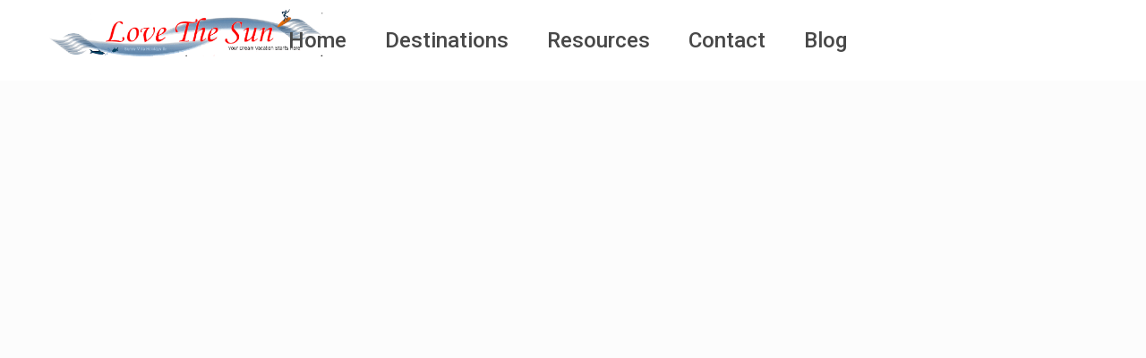

--- FILE ---
content_type: text/html; charset=UTF-8
request_url: https://sunnyvillaholidays.com/message/message-from-56/
body_size: 19619
content:
<!DOCTYPE html>
<html lang="en-US">
    <head>
        <meta charset="UTF-8" />
        <meta name="viewport" content="width=device-width, initial-scale=1,user-scalable=no">
        <link rel="pingback" href="https://sunnyvillaholidays.com/xmlrpc.php" />
        
    <meta name='robots' content='index, follow, max-image-preview:large, max-snippet:-1, max-video-preview:-1' />

	<!-- This site is optimized with the Yoast SEO plugin v26.7 - https://yoast.com/wordpress/plugins/seo/ -->
	<title>Message from - Sunny Villa Holidays</title>
	<link rel="canonical" href="https://sunnyvillaholidays.com/message/message-from-56/" />
	<meta property="og:locale" content="en_US" />
	<meta property="og:type" content="article" />
	<meta property="og:title" content="Message from - Sunny Villa Holidays" />
	<meta property="og:description" content="Sent for property: Il Punto Blu , beachfront condo, with the link: https://sunnyvillaholidays.com/properties/il-punto-blu/Selected dates: 15-06-2024 to 22-06-2024,Guests: 1.Content: Hi Rimma! Its Alicia Katz xo.Sent by unregistered user with name: Alicia B Katz, email: aliciavoice@yahoo.com and phone: 18134047271" />
	<meta property="og:url" content="https://sunnyvillaholidays.com/message/message-from-56/" />
	<meta property="og:site_name" content="Sunny Villa Holidays" />
	<meta name="twitter:card" content="summary_large_image" />
	<script type="application/ld+json" class="yoast-schema-graph">{"@context":"https://schema.org","@graph":[{"@type":"WebPage","@id":"https://sunnyvillaholidays.com/message/message-from-56/","url":"https://sunnyvillaholidays.com/message/message-from-56/","name":"Message from - Sunny Villa Holidays","isPartOf":{"@id":"https://sunnyvillaholidays.com/#website"},"datePublished":"2024-02-20T16:01:53+00:00","breadcrumb":{"@id":"https://sunnyvillaholidays.com/message/message-from-56/#breadcrumb"},"inLanguage":"en-US","potentialAction":[{"@type":"ReadAction","target":["https://sunnyvillaholidays.com/message/message-from-56/"]}]},{"@type":"BreadcrumbList","@id":"https://sunnyvillaholidays.com/message/message-from-56/#breadcrumb","itemListElement":[{"@type":"ListItem","position":1,"name":"Home","item":"https://sunnyvillaholidays.com/"},{"@type":"ListItem","position":2,"name":"Messages","item":"https://sunnyvillaholidays.com/message/"},{"@type":"ListItem","position":3,"name":"Message from"}]},{"@type":"WebSite","@id":"https://sunnyvillaholidays.com/#website","url":"https://sunnyvillaholidays.com/","name":"Sunny Villa Holidays","description":"You Dream Vacation Starts Here","potentialAction":[{"@type":"SearchAction","target":{"@type":"EntryPoint","urlTemplate":"https://sunnyvillaholidays.com/?s={search_term_string}"},"query-input":{"@type":"PropertyValueSpecification","valueRequired":true,"valueName":"search_term_string"}}],"inLanguage":"en-US"}]}</script>
	<!-- / Yoast SEO plugin. -->


<link rel='dns-prefetch' href='//a.omappapi.com' />
<link rel='dns-prefetch' href='//fonts.googleapis.com' />
<link rel="alternate" type="application/rss+xml" title="Sunny Villa Holidays &raquo; Feed" href="https://sunnyvillaholidays.com/feed/" />
<link rel="alternate" type="application/rss+xml" title="Sunny Villa Holidays &raquo; Comments Feed" href="https://sunnyvillaholidays.com/comments/feed/" />
<link rel="alternate" title="oEmbed (JSON)" type="application/json+oembed" href="https://sunnyvillaholidays.com/wp-json/oembed/1.0/embed?url=https%3A%2F%2Fsunnyvillaholidays.com%2Fmessage%2Fmessage-from-56%2F" />
<link rel="alternate" title="oEmbed (XML)" type="text/xml+oembed" href="https://sunnyvillaholidays.com/wp-json/oembed/1.0/embed?url=https%3A%2F%2Fsunnyvillaholidays.com%2Fmessage%2Fmessage-from-56%2F&#038;format=xml" />
		<!-- This site uses the Google Analytics by MonsterInsights plugin v9.11.1 - Using Analytics tracking - https://www.monsterinsights.com/ -->
							<script src="//www.googletagmanager.com/gtag/js?id=G-VC9DEPNVML"  data-cfasync="false" data-wpfc-render="false" type="text/javascript" async></script>
			<script data-cfasync="false" data-wpfc-render="false" type="text/javascript">
				var mi_version = '9.11.1';
				var mi_track_user = true;
				var mi_no_track_reason = '';
								var MonsterInsightsDefaultLocations = {"page_location":"https:\/\/sunnyvillaholidays.com\/message\/message-from-56\/"};
								if ( typeof MonsterInsightsPrivacyGuardFilter === 'function' ) {
					var MonsterInsightsLocations = (typeof MonsterInsightsExcludeQuery === 'object') ? MonsterInsightsPrivacyGuardFilter( MonsterInsightsExcludeQuery ) : MonsterInsightsPrivacyGuardFilter( MonsterInsightsDefaultLocations );
				} else {
					var MonsterInsightsLocations = (typeof MonsterInsightsExcludeQuery === 'object') ? MonsterInsightsExcludeQuery : MonsterInsightsDefaultLocations;
				}

								var disableStrs = [
										'ga-disable-G-VC9DEPNVML',
									];

				/* Function to detect opted out users */
				function __gtagTrackerIsOptedOut() {
					for (var index = 0; index < disableStrs.length; index++) {
						if (document.cookie.indexOf(disableStrs[index] + '=true') > -1) {
							return true;
						}
					}

					return false;
				}

				/* Disable tracking if the opt-out cookie exists. */
				if (__gtagTrackerIsOptedOut()) {
					for (var index = 0; index < disableStrs.length; index++) {
						window[disableStrs[index]] = true;
					}
				}

				/* Opt-out function */
				function __gtagTrackerOptout() {
					for (var index = 0; index < disableStrs.length; index++) {
						document.cookie = disableStrs[index] + '=true; expires=Thu, 31 Dec 2099 23:59:59 UTC; path=/';
						window[disableStrs[index]] = true;
					}
				}

				if ('undefined' === typeof gaOptout) {
					function gaOptout() {
						__gtagTrackerOptout();
					}
				}
								window.dataLayer = window.dataLayer || [];

				window.MonsterInsightsDualTracker = {
					helpers: {},
					trackers: {},
				};
				if (mi_track_user) {
					function __gtagDataLayer() {
						dataLayer.push(arguments);
					}

					function __gtagTracker(type, name, parameters) {
						if (!parameters) {
							parameters = {};
						}

						if (parameters.send_to) {
							__gtagDataLayer.apply(null, arguments);
							return;
						}

						if (type === 'event') {
														parameters.send_to = monsterinsights_frontend.v4_id;
							var hookName = name;
							if (typeof parameters['event_category'] !== 'undefined') {
								hookName = parameters['event_category'] + ':' + name;
							}

							if (typeof MonsterInsightsDualTracker.trackers[hookName] !== 'undefined') {
								MonsterInsightsDualTracker.trackers[hookName](parameters);
							} else {
								__gtagDataLayer('event', name, parameters);
							}
							
						} else {
							__gtagDataLayer.apply(null, arguments);
						}
					}

					__gtagTracker('js', new Date());
					__gtagTracker('set', {
						'developer_id.dZGIzZG': true,
											});
					if ( MonsterInsightsLocations.page_location ) {
						__gtagTracker('set', MonsterInsightsLocations);
					}
										__gtagTracker('config', 'G-VC9DEPNVML', {"forceSSL":"true","link_attribution":"true"} );
										window.gtag = __gtagTracker;										(function () {
						/* https://developers.google.com/analytics/devguides/collection/analyticsjs/ */
						/* ga and __gaTracker compatibility shim. */
						var noopfn = function () {
							return null;
						};
						var newtracker = function () {
							return new Tracker();
						};
						var Tracker = function () {
							return null;
						};
						var p = Tracker.prototype;
						p.get = noopfn;
						p.set = noopfn;
						p.send = function () {
							var args = Array.prototype.slice.call(arguments);
							args.unshift('send');
							__gaTracker.apply(null, args);
						};
						var __gaTracker = function () {
							var len = arguments.length;
							if (len === 0) {
								return;
							}
							var f = arguments[len - 1];
							if (typeof f !== 'object' || f === null || typeof f.hitCallback !== 'function') {
								if ('send' === arguments[0]) {
									var hitConverted, hitObject = false, action;
									if ('event' === arguments[1]) {
										if ('undefined' !== typeof arguments[3]) {
											hitObject = {
												'eventAction': arguments[3],
												'eventCategory': arguments[2],
												'eventLabel': arguments[4],
												'value': arguments[5] ? arguments[5] : 1,
											}
										}
									}
									if ('pageview' === arguments[1]) {
										if ('undefined' !== typeof arguments[2]) {
											hitObject = {
												'eventAction': 'page_view',
												'page_path': arguments[2],
											}
										}
									}
									if (typeof arguments[2] === 'object') {
										hitObject = arguments[2];
									}
									if (typeof arguments[5] === 'object') {
										Object.assign(hitObject, arguments[5]);
									}
									if ('undefined' !== typeof arguments[1].hitType) {
										hitObject = arguments[1];
										if ('pageview' === hitObject.hitType) {
											hitObject.eventAction = 'page_view';
										}
									}
									if (hitObject) {
										action = 'timing' === arguments[1].hitType ? 'timing_complete' : hitObject.eventAction;
										hitConverted = mapArgs(hitObject);
										__gtagTracker('event', action, hitConverted);
									}
								}
								return;
							}

							function mapArgs(args) {
								var arg, hit = {};
								var gaMap = {
									'eventCategory': 'event_category',
									'eventAction': 'event_action',
									'eventLabel': 'event_label',
									'eventValue': 'event_value',
									'nonInteraction': 'non_interaction',
									'timingCategory': 'event_category',
									'timingVar': 'name',
									'timingValue': 'value',
									'timingLabel': 'event_label',
									'page': 'page_path',
									'location': 'page_location',
									'title': 'page_title',
									'referrer' : 'page_referrer',
								};
								for (arg in args) {
																		if (!(!args.hasOwnProperty(arg) || !gaMap.hasOwnProperty(arg))) {
										hit[gaMap[arg]] = args[arg];
									} else {
										hit[arg] = args[arg];
									}
								}
								return hit;
							}

							try {
								f.hitCallback();
							} catch (ex) {
							}
						};
						__gaTracker.create = newtracker;
						__gaTracker.getByName = newtracker;
						__gaTracker.getAll = function () {
							return [];
						};
						__gaTracker.remove = noopfn;
						__gaTracker.loaded = true;
						window['__gaTracker'] = __gaTracker;
					})();
									} else {
										console.log("");
					(function () {
						function __gtagTracker() {
							return null;
						}

						window['__gtagTracker'] = __gtagTracker;
						window['gtag'] = __gtagTracker;
					})();
									}
			</script>
							<!-- / Google Analytics by MonsterInsights -->
		<style id='wp-img-auto-sizes-contain-inline-css' type='text/css'>
img:is([sizes=auto i],[sizes^="auto," i]){contain-intrinsic-size:3000px 1500px}
/*# sourceURL=wp-img-auto-sizes-contain-inline-css */
</style>
<style id='wp-emoji-styles-inline-css' type='text/css'>

	img.wp-smiley, img.emoji {
		display: inline !important;
		border: none !important;
		box-shadow: none !important;
		height: 1em !important;
		width: 1em !important;
		margin: 0 0.07em !important;
		vertical-align: -0.1em !important;
		background: none !important;
		padding: 0 !important;
	}
/*# sourceURL=wp-emoji-styles-inline-css */
</style>
<link rel='stylesheet' id='wp-block-library-css' href='https://sunnyvillaholidays.com/wp-includes/css/dist/block-library/style.min.css?ver=6.9' type='text/css' media='all' />
<style id='classic-theme-styles-inline-css' type='text/css'>
/*! This file is auto-generated */
.wp-block-button__link{color:#fff;background-color:#32373c;border-radius:9999px;box-shadow:none;text-decoration:none;padding:calc(.667em + 2px) calc(1.333em + 2px);font-size:1.125em}.wp-block-file__button{background:#32373c;color:#fff;text-decoration:none}
/*# sourceURL=/wp-includes/css/classic-themes.min.css */
</style>
<link rel='stylesheet' id='wp-components-css' href='https://sunnyvillaholidays.com/wp-includes/css/dist/components/style.min.css?ver=6.9' type='text/css' media='all' />
<link rel='stylesheet' id='wp-preferences-css' href='https://sunnyvillaholidays.com/wp-includes/css/dist/preferences/style.min.css?ver=6.9' type='text/css' media='all' />
<link rel='stylesheet' id='wp-block-editor-css' href='https://sunnyvillaholidays.com/wp-includes/css/dist/block-editor/style.min.css?ver=6.9' type='text/css' media='all' />
<link rel='stylesheet' id='wp-reusable-blocks-css' href='https://sunnyvillaholidays.com/wp-includes/css/dist/reusable-blocks/style.min.css?ver=6.9' type='text/css' media='all' />
<link rel='stylesheet' id='wp-patterns-css' href='https://sunnyvillaholidays.com/wp-includes/css/dist/patterns/style.min.css?ver=6.9' type='text/css' media='all' />
<link rel='stylesheet' id='wp-editor-css' href='https://sunnyvillaholidays.com/wp-includes/css/dist/editor/style.min.css?ver=6.9' type='text/css' media='all' />
<link rel='stylesheet' id='rentals_gutenberg-cgb-style-css-css' href='https://sunnyvillaholidays.com/wp-content/plugins/rentals-gutenberg/dist/blocks.style.build.css?ver=6.9' type='text/css' media='all' />
<style id='global-styles-inline-css' type='text/css'>
:root{--wp--preset--aspect-ratio--square: 1;--wp--preset--aspect-ratio--4-3: 4/3;--wp--preset--aspect-ratio--3-4: 3/4;--wp--preset--aspect-ratio--3-2: 3/2;--wp--preset--aspect-ratio--2-3: 2/3;--wp--preset--aspect-ratio--16-9: 16/9;--wp--preset--aspect-ratio--9-16: 9/16;--wp--preset--color--black: #000000;--wp--preset--color--cyan-bluish-gray: #abb8c3;--wp--preset--color--white: #ffffff;--wp--preset--color--pale-pink: #f78da7;--wp--preset--color--vivid-red: #cf2e2e;--wp--preset--color--luminous-vivid-orange: #ff6900;--wp--preset--color--luminous-vivid-amber: #fcb900;--wp--preset--color--light-green-cyan: #7bdcb5;--wp--preset--color--vivid-green-cyan: #00d084;--wp--preset--color--pale-cyan-blue: #8ed1fc;--wp--preset--color--vivid-cyan-blue: #0693e3;--wp--preset--color--vivid-purple: #9b51e0;--wp--preset--gradient--vivid-cyan-blue-to-vivid-purple: linear-gradient(135deg,rgb(6,147,227) 0%,rgb(155,81,224) 100%);--wp--preset--gradient--light-green-cyan-to-vivid-green-cyan: linear-gradient(135deg,rgb(122,220,180) 0%,rgb(0,208,130) 100%);--wp--preset--gradient--luminous-vivid-amber-to-luminous-vivid-orange: linear-gradient(135deg,rgb(252,185,0) 0%,rgb(255,105,0) 100%);--wp--preset--gradient--luminous-vivid-orange-to-vivid-red: linear-gradient(135deg,rgb(255,105,0) 0%,rgb(207,46,46) 100%);--wp--preset--gradient--very-light-gray-to-cyan-bluish-gray: linear-gradient(135deg,rgb(238,238,238) 0%,rgb(169,184,195) 100%);--wp--preset--gradient--cool-to-warm-spectrum: linear-gradient(135deg,rgb(74,234,220) 0%,rgb(151,120,209) 20%,rgb(207,42,186) 40%,rgb(238,44,130) 60%,rgb(251,105,98) 80%,rgb(254,248,76) 100%);--wp--preset--gradient--blush-light-purple: linear-gradient(135deg,rgb(255,206,236) 0%,rgb(152,150,240) 100%);--wp--preset--gradient--blush-bordeaux: linear-gradient(135deg,rgb(254,205,165) 0%,rgb(254,45,45) 50%,rgb(107,0,62) 100%);--wp--preset--gradient--luminous-dusk: linear-gradient(135deg,rgb(255,203,112) 0%,rgb(199,81,192) 50%,rgb(65,88,208) 100%);--wp--preset--gradient--pale-ocean: linear-gradient(135deg,rgb(255,245,203) 0%,rgb(182,227,212) 50%,rgb(51,167,181) 100%);--wp--preset--gradient--electric-grass: linear-gradient(135deg,rgb(202,248,128) 0%,rgb(113,206,126) 100%);--wp--preset--gradient--midnight: linear-gradient(135deg,rgb(2,3,129) 0%,rgb(40,116,252) 100%);--wp--preset--font-size--small: 13px;--wp--preset--font-size--medium: 20px;--wp--preset--font-size--large: 36px;--wp--preset--font-size--x-large: 42px;--wp--preset--spacing--20: 0.44rem;--wp--preset--spacing--30: 0.67rem;--wp--preset--spacing--40: 1rem;--wp--preset--spacing--50: 1.5rem;--wp--preset--spacing--60: 2.25rem;--wp--preset--spacing--70: 3.38rem;--wp--preset--spacing--80: 5.06rem;--wp--preset--shadow--natural: 6px 6px 9px rgba(0, 0, 0, 0.2);--wp--preset--shadow--deep: 12px 12px 50px rgba(0, 0, 0, 0.4);--wp--preset--shadow--sharp: 6px 6px 0px rgba(0, 0, 0, 0.2);--wp--preset--shadow--outlined: 6px 6px 0px -3px rgb(255, 255, 255), 6px 6px rgb(0, 0, 0);--wp--preset--shadow--crisp: 6px 6px 0px rgb(0, 0, 0);}:where(.is-layout-flex){gap: 0.5em;}:where(.is-layout-grid){gap: 0.5em;}body .is-layout-flex{display: flex;}.is-layout-flex{flex-wrap: wrap;align-items: center;}.is-layout-flex > :is(*, div){margin: 0;}body .is-layout-grid{display: grid;}.is-layout-grid > :is(*, div){margin: 0;}:where(.wp-block-columns.is-layout-flex){gap: 2em;}:where(.wp-block-columns.is-layout-grid){gap: 2em;}:where(.wp-block-post-template.is-layout-flex){gap: 1.25em;}:where(.wp-block-post-template.is-layout-grid){gap: 1.25em;}.has-black-color{color: var(--wp--preset--color--black) !important;}.has-cyan-bluish-gray-color{color: var(--wp--preset--color--cyan-bluish-gray) !important;}.has-white-color{color: var(--wp--preset--color--white) !important;}.has-pale-pink-color{color: var(--wp--preset--color--pale-pink) !important;}.has-vivid-red-color{color: var(--wp--preset--color--vivid-red) !important;}.has-luminous-vivid-orange-color{color: var(--wp--preset--color--luminous-vivid-orange) !important;}.has-luminous-vivid-amber-color{color: var(--wp--preset--color--luminous-vivid-amber) !important;}.has-light-green-cyan-color{color: var(--wp--preset--color--light-green-cyan) !important;}.has-vivid-green-cyan-color{color: var(--wp--preset--color--vivid-green-cyan) !important;}.has-pale-cyan-blue-color{color: var(--wp--preset--color--pale-cyan-blue) !important;}.has-vivid-cyan-blue-color{color: var(--wp--preset--color--vivid-cyan-blue) !important;}.has-vivid-purple-color{color: var(--wp--preset--color--vivid-purple) !important;}.has-black-background-color{background-color: var(--wp--preset--color--black) !important;}.has-cyan-bluish-gray-background-color{background-color: var(--wp--preset--color--cyan-bluish-gray) !important;}.has-white-background-color{background-color: var(--wp--preset--color--white) !important;}.has-pale-pink-background-color{background-color: var(--wp--preset--color--pale-pink) !important;}.has-vivid-red-background-color{background-color: var(--wp--preset--color--vivid-red) !important;}.has-luminous-vivid-orange-background-color{background-color: var(--wp--preset--color--luminous-vivid-orange) !important;}.has-luminous-vivid-amber-background-color{background-color: var(--wp--preset--color--luminous-vivid-amber) !important;}.has-light-green-cyan-background-color{background-color: var(--wp--preset--color--light-green-cyan) !important;}.has-vivid-green-cyan-background-color{background-color: var(--wp--preset--color--vivid-green-cyan) !important;}.has-pale-cyan-blue-background-color{background-color: var(--wp--preset--color--pale-cyan-blue) !important;}.has-vivid-cyan-blue-background-color{background-color: var(--wp--preset--color--vivid-cyan-blue) !important;}.has-vivid-purple-background-color{background-color: var(--wp--preset--color--vivid-purple) !important;}.has-black-border-color{border-color: var(--wp--preset--color--black) !important;}.has-cyan-bluish-gray-border-color{border-color: var(--wp--preset--color--cyan-bluish-gray) !important;}.has-white-border-color{border-color: var(--wp--preset--color--white) !important;}.has-pale-pink-border-color{border-color: var(--wp--preset--color--pale-pink) !important;}.has-vivid-red-border-color{border-color: var(--wp--preset--color--vivid-red) !important;}.has-luminous-vivid-orange-border-color{border-color: var(--wp--preset--color--luminous-vivid-orange) !important;}.has-luminous-vivid-amber-border-color{border-color: var(--wp--preset--color--luminous-vivid-amber) !important;}.has-light-green-cyan-border-color{border-color: var(--wp--preset--color--light-green-cyan) !important;}.has-vivid-green-cyan-border-color{border-color: var(--wp--preset--color--vivid-green-cyan) !important;}.has-pale-cyan-blue-border-color{border-color: var(--wp--preset--color--pale-cyan-blue) !important;}.has-vivid-cyan-blue-border-color{border-color: var(--wp--preset--color--vivid-cyan-blue) !important;}.has-vivid-purple-border-color{border-color: var(--wp--preset--color--vivid-purple) !important;}.has-vivid-cyan-blue-to-vivid-purple-gradient-background{background: var(--wp--preset--gradient--vivid-cyan-blue-to-vivid-purple) !important;}.has-light-green-cyan-to-vivid-green-cyan-gradient-background{background: var(--wp--preset--gradient--light-green-cyan-to-vivid-green-cyan) !important;}.has-luminous-vivid-amber-to-luminous-vivid-orange-gradient-background{background: var(--wp--preset--gradient--luminous-vivid-amber-to-luminous-vivid-orange) !important;}.has-luminous-vivid-orange-to-vivid-red-gradient-background{background: var(--wp--preset--gradient--luminous-vivid-orange-to-vivid-red) !important;}.has-very-light-gray-to-cyan-bluish-gray-gradient-background{background: var(--wp--preset--gradient--very-light-gray-to-cyan-bluish-gray) !important;}.has-cool-to-warm-spectrum-gradient-background{background: var(--wp--preset--gradient--cool-to-warm-spectrum) !important;}.has-blush-light-purple-gradient-background{background: var(--wp--preset--gradient--blush-light-purple) !important;}.has-blush-bordeaux-gradient-background{background: var(--wp--preset--gradient--blush-bordeaux) !important;}.has-luminous-dusk-gradient-background{background: var(--wp--preset--gradient--luminous-dusk) !important;}.has-pale-ocean-gradient-background{background: var(--wp--preset--gradient--pale-ocean) !important;}.has-electric-grass-gradient-background{background: var(--wp--preset--gradient--electric-grass) !important;}.has-midnight-gradient-background{background: var(--wp--preset--gradient--midnight) !important;}.has-small-font-size{font-size: var(--wp--preset--font-size--small) !important;}.has-medium-font-size{font-size: var(--wp--preset--font-size--medium) !important;}.has-large-font-size{font-size: var(--wp--preset--font-size--large) !important;}.has-x-large-font-size{font-size: var(--wp--preset--font-size--x-large) !important;}
:where(.wp-block-post-template.is-layout-flex){gap: 1.25em;}:where(.wp-block-post-template.is-layout-grid){gap: 1.25em;}
:where(.wp-block-term-template.is-layout-flex){gap: 1.25em;}:where(.wp-block-term-template.is-layout-grid){gap: 1.25em;}
:where(.wp-block-columns.is-layout-flex){gap: 2em;}:where(.wp-block-columns.is-layout-grid){gap: 2em;}
:root :where(.wp-block-pullquote){font-size: 1.5em;line-height: 1.6;}
/*# sourceURL=global-styles-inline-css */
</style>
<link rel='stylesheet' id='rs-plugin-settings-css' href='https://sunnyvillaholidays.com/wp-content/plugins/revslider/public/assets/css/rs6.css?ver=6.4.11' type='text/css' media='all' />
<style id='rs-plugin-settings-inline-css' type='text/css'>
#rs-demo-id {}
/*# sourceURL=rs-plugin-settings-inline-css */
</style>
<link rel='stylesheet' id='bootstrap-css' href='https://sunnyvillaholidays.com/wp-content/themes/wprentals/css/bootstrap.css?ver=1.0' type='text/css' media='all' />
<link rel='stylesheet' id='bootstrap-theme-css' href='https://sunnyvillaholidays.com/wp-content/themes/wprentals/css/bootstrap-theme.css?ver=1.0' type='text/css' media='all' />
<link rel='stylesheet' id='wpestate_style-css' href='https://sunnyvillaholidays.com/wp-content/themes/wprentals/style.css?ver=all' type='text/css' media='all' />
<link rel='stylesheet' id='wpestate-child-style-css' href='https://sunnyvillaholidays.com/wp-content/themes/wprentals-child/style.css?ver=2.7' type='text/css' media='all' />
<link rel='stylesheet' id='wpestate_media-css' href='https://sunnyvillaholidays.com/wp-content/themes/wprentals/css/my_media.css?ver=1.0' type='text/css' media='all' />
<link rel='stylesheet' id='jquery-ui.min-css' href='https://sunnyvillaholidays.com/wp-content/themes/wprentals/css/jquery-ui.min.css?ver=6.9' type='text/css' media='all' />
<link rel='stylesheet' id='daterangepicker-css' href='https://sunnyvillaholidays.com/wp-content/themes/wprentals/css/daterangepicker.css?ver=6.9' type='text/css' media='all' />
<link rel='stylesheet' id='leaflet-css' href='https://sunnyvillaholidays.com/wp-content/themes/wprentals/js/openstreet/leaflet.css?ver=1.0' type='text/css' media='all' />
<link rel='stylesheet' id='MarkerCluster-css' href='https://sunnyvillaholidays.com/wp-content/themes/wprentals/js/openstreet/MarkerCluster.css?ver=1.0' type='text/css' media='all' />
<link rel='stylesheet' id='MarkerCluster.Default-css' href='https://sunnyvillaholidays.com/wp-content/themes/wprentals/js/openstreet/MarkerCluster.Default.css?ver=1.0' type='text/css' media='all' />
<link rel='stylesheet' id='wpestate-roboto-css' href='https://fonts.googleapis.com/css?family=Roboto%3A300%2C400%2C500%2C600%2C700%2C900&#038;display=swap&#038;subset=latin-ext&#038;ver=6.9' type='text/css' media='all' />
<link rel='stylesheet' id='fontello-css' href='https://sunnyvillaholidays.com/wp-content/themes/wprentals//css/fontello.css?ver=6.9' type='text/css' media='all' />
<link rel='stylesheet' id='font-awesome.min-css' href='https://sunnyvillaholidays.com/wp-content/themes/wprentals/css/fontawesome/css/font-awesome.min.css?ver=6.9' type='text/css' media='all' />
<link rel='stylesheet' id='font-awesome5.min-css' href='https://sunnyvillaholidays.com/wp-content/themes/wprentals//css/fontawesome/all.css?ver=6.9' type='text/css' media='all' />
<link rel='stylesheet' id='bsf-Defaults-css' href='https://sunnyvillaholidays.com/wp-content/uploads/smile_fonts/Defaults/Defaults.css?ver=3.19.9' type='text/css' media='all' />
<script type="text/javascript" src="https://sunnyvillaholidays.com/wp-content/plugins/google-analytics-for-wordpress/assets/js/frontend-gtag.min.js?ver=9.11.1" id="monsterinsights-frontend-script-js" async="async" data-wp-strategy="async"></script>
<script data-cfasync="false" data-wpfc-render="false" type="text/javascript" id='monsterinsights-frontend-script-js-extra'>/* <![CDATA[ */
var monsterinsights_frontend = {"js_events_tracking":"true","download_extensions":"doc,pdf,ppt,zip,xls,docx,pptx,xlsx","inbound_paths":"[{\"path\":\"\\\/go\\\/\",\"label\":\"affiliate\"},{\"path\":\"\\\/recommend\\\/\",\"label\":\"affiliate\"}]","home_url":"https:\/\/sunnyvillaholidays.com","hash_tracking":"false","v4_id":"G-VC9DEPNVML"};/* ]]> */
</script>
<script type="text/javascript" src="https://sunnyvillaholidays.com/wp-includes/js/jquery/jquery.min.js?ver=3.7.1" id="jquery-core-js"></script>
<script type="text/javascript" src="https://sunnyvillaholidays.com/wp-includes/js/jquery/jquery-migrate.min.js?ver=3.4.1" id="jquery-migrate-js"></script>
<script type="text/javascript" src="https://sunnyvillaholidays.com/wp-content/plugins/revslider/public/assets/js/rbtools.min.js?ver=6.4.8" id="tp-tools-js"></script>
<script type="text/javascript" src="https://sunnyvillaholidays.com/wp-content/plugins/revslider/public/assets/js/rs6.min.js?ver=6.4.11" id="revmin-js"></script>
<script type="text/javascript" src="https://sunnyvillaholidays.com/wp-includes/js/dist/hooks.min.js?ver=dd5603f07f9220ed27f1" id="wp-hooks-js"></script>
<script type="text/javascript" id="say-what-js-js-extra">
/* <![CDATA[ */
var say_what_data = {"replacements":{"wprentals|All Cities|":"All Destinations","wprentals|Make a reservation|":"Check Availability"}};
//# sourceURL=say-what-js-js-extra
/* ]]> */
</script>
<script type="text/javascript" src="https://sunnyvillaholidays.com/wp-content/plugins/say-what/assets/build/frontend.js?ver=fd31684c45e4d85aeb4e" id="say-what-js-js"></script>
<script type="text/javascript" src="https://sunnyvillaholidays.com/wp-content/themes/wprentals/js/modernizr.custom.62456.js?ver=1.0" id="modernizr-js"></script>
<link rel="https://api.w.org/" href="https://sunnyvillaholidays.com/wp-json/" /><link rel="EditURI" type="application/rsd+xml" title="RSD" href="https://sunnyvillaholidays.com/xmlrpc.php?rsd" />
<meta name="generator" content="WordPress 6.9" />
<link rel='shortlink' href='https://sunnyvillaholidays.com/?p=49795' />
<!-- Organization Schema -->
<script type="application/ld+json">
{
  "@context": "https://schema.org",
  "@type": "Organization",
  "name": "SUNNY VILLA HOLIDAYS LLC",
  "url": "https://sunnyvillaholidays.com/",
  "logo": "https://sunnyvillaholidays.com/wp-content/uploads/2022/06/Sunny_Villa_Holidays-logo.png",
  "sameAs": [
    "https://x.com/rimma_v",
    "https://sunnyvillaholidays.com/"
  ]
}
</script>
<meta name="robots" content="noindex"><style type='text/css'>


.listing_detail  svg,
.property_features_svg_icon{
  fill: #eb3323;
}

.similar_listings_wrapper{
    background:transparent;
}

.listing_type_3 .listing_main_image_price, .listing_type_1 .listing_main_image_price,
.owner_area_wrapper_sidebar,
.listing_type_1 .listing_main_image_price,
.owner-page-wrapper{
    background-image:none;
}

.property_header2 .property_categs .check_avalability:hover,
.listing_type_1 .check_avalability{
    background-color:transparent!important;
}

form.woocommerce-checkout,
.woocommerce-error, .woocommerce-info, .woocommerce-message{
    border-top-color:  #eb3323;
}

#form_submit_1,
#booking_form_mobile_close,
.vc_button.wpb_btn-info,
.contact_owner_reservation,
.full_invoice_reminder,
.search_dashborad_header .wpb_btn-info.wpb_btn-small.wpestate_vc_button.vc_button,
.search_dashborad_header .wpestate_vc_button,
#submit_mess_front,
.modal-content #wp-forgot-but_mod,
#imagelist .uploaded_images i,
#aaiu-uploader,
#send_sms_pin,
#validate_phone,
.user_dashboard_panel_guide .active:after,
.user_dashboard_panel_guide .guide_past:before,
.user_dashboard_panel_guide .guide_past:after,
.mess_send_reply_button,
#change_pass,
#update_profile,
#book_dates,
#edit_prop_ammenities,
#edit_calendar,
#edit_prop_locations,
#google_capture,
#edit_prop_details,
#edit_prop_image,
#edit_prop_price,
#edit_prop_1,
#set_price_dates,
#agent_submit_contact,
.listing_type_3 .listing_main_image_price, .listing_type_1 .listing_main_image_price,
.property_unit_v3 .price_unit,
.property_unit_v2 .icon-fav.icon-fav-on:after,
.status_verified,
.property_status,
.user_mobile_menu_list li:hover, .mobilex-menu li:hover,
.double-bounce1, .double-bounce2,
.unread_mess_wrap_menu,
#view_profile,
.wprentals_status_pending .wprentals_status_circle{
    background-color: #eb3323;
}

.advanced_search_submit_button,
.check_avalability,
.return_woo_button,
.wpestate_header_view_checkout,
.wpestate_header_view_cart,
#submit_booking_front_instant,
#submit_booking_front,
#submit_booking_front_link,
#advanced_submit_widget,
#advanced_submit_2_mobile,
#advanced_submit_2,
#advanced_submit_3,
#submit_action {
    background: linear-gradient(90deg, #eb3323 50%, #eb3323 100%);
}

.woocommerce #respond input#submit,
.woocommerce a.button,
.woocommerce button.button,
.woocommerce input.button,
.woocommerce #respond input#submit.alt,
.woocommerce a.button.alt,
.woocommerce button.button.alt,
.woocommerce input.button.alt,
.wpestream_cart_counter_header,
.user_loged .wpestream_cart_counter_header,
.img_listings_overlay:hover,
.panel-title-arrow,
.owner_area_wrapper_sidebar,
.listing_type_1 .listing_main_image_price,
.property_listing .tooltip-inner,
.pack-info .tooltip-inner,
.pack-unit .tooltip-inner,
.adv-2-header,
.check_avalability:hover,
.owner-page-wrapper,
.calendar-legend-reserved,
.featured_div,
.wpestate_tour .ui-tabs .ui-tabs-nav li.ui-tabs-active,
.ll-skin-melon td .ui-state-active,
.ll-skin-melon td .ui-state-hover,
.price-day,
.calendar-legend-reserved,
.calendar-reserved,
#slider_price_mobile .ui-widget-header,
#slider_price_sh .ui-widget-header,
#slider_price .ui-widget-header,
#slider_price_widget .ui-widget-header,
.slider_control_left,
.slider_control_right,
.wpestate_accordion_tab .ui-state-active,
.wpestate_accordion_tab .ui-state-active ,
.wpestate_accordion_tab .ui-state-active,
.wpestate_tabs .ui-tabs .ui-tabs-nav li.ui-tabs-active,
.wpestate_progress_bar.vc_progress_bar .vc_single_bar.bar_blue .vc_bar,
.wpestate_posts_grid.wpb_teaser_grid .categories_filter li,
.wpestate_posts_grid.wpb_categories_filter li,
.featured_second_line,
.presenttw,
#colophon .social_sidebar_internal a:hover,
#primary .social_sidebar_internal a:hover ,
.comment-form #submit,
.property_menu_item i:hover,
.ball-pulse > div ,
.icon-fav-on-remove,
.share_unit,
#adv-search-header-mobile,
.red,
.pack-info .tooltip-inner,
.pack-unit .tooltip-inner,
.user_mobile_menu_list li:hover,
.listing-hover,
#wpestate_slider_radius .ui-widget-header,
.ui-widget-content .ui-state-hover,
.ui-widget-header .ui-state-hover,
.ui-state-focus,
.ui-widget-content .ui-state-focus,
.ui-widget-header .ui-state-focus,
#wp-submit-register,
#wp-forgot-but,
#wp-login-but,
.comment-form #submit,
#wp-forgot-but_shortcode,
#wp-login-but-wd,
#wp-submit-register_wd,
#advanced_submit_shorcode,
.action1_booking,
.generate_invoice,
#add_inv_expenses,
#add_inv_discount,
#wp-submit-register_wd_mobile,
#wp-forgot-but_mobile,
#wp-login-but-wd-mobile,
#book_dates,
#allinone_set_custom,
#submit_mess_front,
.modal-content #wp-login-but,
#wp-login-but_sh,
#wp-submit-register_sh,
#user-id-uploader,
#per_hour_ok,
.fc-event,
.fc-event-dot,.ui-datepicker-calendar .calendar-reserved, .user_dashboard_panel .calendar-reserved,
.ui-datepicker-calendar .calendar-reserved, .user_dashboard_panel .calendar-reserved,
.daterangepicker td.off.end-date,
.daterangepicker td.off.start-date,
.daterangepicker td.active,
.daterangepicker td.active:hover,
.wpestate_booking_class.off.disabled.calendar-reserved,
.calendar-reserved{
    background-color: #eb3323!important;
}

.daterangepicker td.in-range{
   background-color: #eb33231a;
}

.showcoupon,
.search_wr_type3 .col-md-6.property_price label,
.property_header2 .property_categs .check_avalability:hover,
.pack-name,.user_dashboard_links a:hover i,
.property_ratings_agent i,
.prop_pricex,
.wpestate_recent_tweets .item:after,
.panel-title:hover,
.blog_featured.type_1_class:hover .blog-title-link, .places_wrapper.type_1_class:hover .featured_listing_title, .featured_property .property_listing:hover .featured_listing_title,
.signuplink:hover,.category_details_wrapper a:hover ,
.agent-flex:hover .agent-title-link,
.property_flex:hover .listing_title_unit,
#amount_wd,
#amount,
#amount_sh,
.more_list:hover,
.single-content p a:hover,
#contact_me_long_owner:hover, #contact_me_long:hover,
#view_more_desc,
input[type="checkbox"]:checked:before,
.user_dashboard_panel_guide .active,
.hover_type_4 .signuplink:hover,
.hover_type_3 .signuplink:hover,
#amount_mobile,
#colophon .subfooter_menu a:hover,
.featured_property.type_1_class .property_listing:hover .featured_listing_title,
.featured_property.featured_agent_type2:hover .featured_listing_title{
    color: #eb3323!important;
}

#submit_action:hover,
.property_ratings_agent .owner_total_reviews,
.property_ratings_agent i,.property_menu_item_title,
.owner_contact_details .property_menu_item,
.owner_contact_details .property_menu_item a,
.featured_property .property_listing:hover .featured_listing_title{
    color: #fff!important;
}

.wprentals_status_pending,
.user_dashboard_links a:hover,
.user_dashboard_links .user_tab_active,
.property_unit_v1 .price_unit,
.mobile-trigger-user:hover i, .mobile-trigger:hover i,
.carousel-control-theme-prev:hover, .carousel-control-theme-next:hover,
.hover_price,
#user_terms_register_topbar_link:hover,
#amount_mobile,
#amount_sh,
#amount_wd,
#amount,
.front_plan_row:hover,
.delete_search:hover,
.wpestate_posts_grid .vc_read_more,
.featured_article:hover h2 a,
.featured_article:hover .featured_article_right,
.user_dashboard_listed a,
.pack-listing-title,
.user_dashboard_links .user_tab_active i,
.idx-price,
#infobox_title:hover,
.info_details a:hover,
.contact_info_details h2,
#colophon .widget-container li:hover:before,
#colophon .widget-container li:hover,
#colophon .widget-container li:hover a,
.compare_item_head .property_price,
.adv_extended_options_text:hover,
#adv_extended_options_show_filters,
.show_filters,
.adv_extended_options_text,
#showinpage,
#contactinfobox,
.company_headline a:hover i,
#primary .contact_sidebar_wrap p:hover a,
#colophon .contact_sidebar_wrap p:hover a,
.twitter_wrapper a,
.twitter_time,
.wpestate_recent_tweets .item:after,
.widget_nav_menu .sub-menu li:hover a,
.widget_nav_menu  .sub-menu li:hover,
.top_bar .social_sidebar_internal a:hover,
.agent_unit_social_single a:hover,
.price_area,
i.checkon,
.listing_main_image_price ,
.meta-info a:hover,
.blog_unit_back:hover .blog-title-link,
#colophon .category_name a:hover,
.icon-fav,
.share_unit a:hover,
.share_list,
.listing_unit_price_wrapper,
.property_listing:hover .listing_title_unit,
.icon_selected,
#grid_view:hover,
#list_view:hover,
#user_menu_open  > a:hover i,
#user_menu_open  > a:focus i,
.menu_user_tools,
.user_menu,
.breadcrumb a:hover,
.breadcrumb .active,
.slider-content .read_more,
.slider-title h2 a:hover,
 a:hover, a:focus,
 .custom_icon_class_icon,
 .property_unit_v3 .property-rating,
 .no_link_details i,
 #infoguest.custom_infobox_icon i,
 #inforoom.custom_infobox_icon i,
 .guest_no_drop:after,
 #start_hour_no_wrapper:after,
 #end_hour_no_wrapper:after{
    color: #eb3323;
}

.fc-v-event,
.check_avalability{
    border: 1px solid #eb3323!important;
}

.property_flex:hover .blog_unit_back,
.property_flex:hover .property_listing,
.listing_type_1 .check_avalability,
.menu_user_picture,
.scrollon,
#submit_action{
    border-color: #eb3323 ;
}

.share_unit:after{
    border-top: 8px solid  #eb3323;
}

.agentpict{
    border-bottom: 3px solid #eb3323;
}

#adv_extended_options_show_filters,
.show_filters,
.testimonial-image{
    border: 2px solid #eb3323;
}

.user_dashboard_links a:hover i,
.user_dashboard_links a:hover,
.edit_class, .user_dashboard_links .user_tab_active{
    border-left-color: #eb3323;
}

.user_dashboard_panel .form-control:focus{
    border-left:3px solid #eb3323;
}

blockquote{
    border-left:5px solid #eb3323;
}

.wpestate_tabs .ui-widget-header {
   border-bottom: 2px solid #eb3323;
}

.booking-calendar-wrapper-in .end_reservation,
.ll-skin-melon .ui-datepicker td.freetobook.end_reservation{
    background: #fff9f9;
    background: url([data-uri]);
    background: -moz-linear-gradient(-45deg,  #eb3323 0%, #eb3323 49%, #ffffff 50%, #ffffff 100%); /* FF3.6+ */
    background: -webkit-gradient(linear, left top, right bottom, color-stop(0%,#eb3323), color-stop(49%,#eb3323), color-stop(50%,#ffffff), color-stop(100%,#ffffff)); /* Chrome,Safari4+ */
    background: -webkit-linear-gradient(-45deg,  #eb3323 0%,#eb3323 49%,#ffffff 50%,#ffffff 100%); /* Chrome10+,Safari5.1+ */
    background: -o-linear-gradient(-45deg,  #eb3323 0%,#eb3323 49%,#ffffff 50%,#ffffff 100%); /* Opera 11.10+ */
    background: -ms-linear-gradient(-45deg,  #eb3323 0%,#eb3323 49%,#ffffff 50%,#ffffff 100%); /* IE10+ */
    background: linear-gradient(135deg,  #eb3323 0%,#eb3323 49%,#ffffff 50%,#ffffff 100%); /* W3C */
    filter: progid:DXImageTransform.Microsoft.gradient( startColorstr=#eb3323, endColorstr=#ffffff,GradientType=1 ); /* IE6-8 fallback on horizontal gradient */
}


.all-front-calendars .end_reservation{
    background: #fff9f9;
    background: url([data-uri]);
    background: -moz-linear-gradient(-45deg,  #eb3323 0%, #eb3323 49%, #edf6f6 50%, #edf6f6 100%); /* FF3.6+ */
    background: -webkit-gradient(linear, left top, right bottom, color-stop(0%,#eb3323), color-stop(49%,#eb3323), color-stop(50%,#edf6f6), color-stop(100%,#ffffff)); /* Chrome,Safari4+ */
    background: -webkit-linear-gradient(-45deg,  #eb3323 0%,#eb3323 49%,#edf6f6 50%,#edf6f6 100%); /* Chrome10+,Safari5.1+ */
    background: -o-linear-gradient(-45deg,  #eb3323 0%,#eb3323 49%,#edf6f6 50%,#edf6f6 100%); /* Opera 11.10+ */
    background: -ms-linear-gradient(-45deg,  #eb3323 0%,#eb3323 49%,#edf6f6 50%,#edf6f6 100%); /* IE10+ */
    background: linear-gradient(135deg,  #eb3323 0%,#eb3323 49%,#edf6f6 50%,#edf6f6 100%); /* W3C */
    filter: progid:DXImageTransform.Microsoft.gradient( startColorstr=#eb3323, endColorstr=#edf6f6,GradientType=1 ); /* IE6-8 fallback on horizontal gradient */
}


.ll-skin-melon .ui-datepicker .ui-state-disabled.end_reservation{
    background: #fff9f9;
    background: url([data-uri]);
    background: -moz-linear-gradient(-45deg,  #eb3323 0%, #eb3323 49%, #F8F8F8 50%, #F8F8F8 100%); /* FF3.6+ */
    background: -webkit-gradient(linear, left top, right bottom, color-stop(0%,#eb3323), color-stop(49%,#eb3323), color-stop(50%,#F8F8F8), color-stop(100%,#F8F8F8)); /* Chrome,Safari4+ */
    background: -webkit-linear-gradient(-45deg,  #eb3323 0%,#eb3323 49%,#F8F8F8 50%,#F8F8F8 100%); /* Chrome10+,Safari5.1+ */
    background: -o-linear-gradient(-45deg,  #eb3323 0%,#eb3323 49%,#F8F8F8 50%,#F8F8F8 100%); /* Opera 11.10+ */
    background: -ms-linear-gradient(-45deg,  #eb3323 0%,#eb3323 49%,#F8F8F8 50%,#F8F8F8 100%); /* IE10+ */
    background: linear-gradient(135deg,  #eb3323 0%,#eb3323 49%,#F8F8F8 50%,#F8F8F8 100%); /* W3C */
    filter: progid:DXImageTransform.Microsoft.gradient( startColorstr=#eb3323, endColorstr=#ffffff,GradientType=1 ); /* IE6-8 fallback on horizontal gradient */

}



.booking-calendar-wrapper-in .calendar-reserved.start_reservation ,
.ll-skin-melon .ui-datepicker td.calendar-reserved.start_reservation{
    /*  background: -webkit-gradient(linear, right bottom, left top, color-stop(50%,#eb3323), color-stop(50%,#fff))!important;    */
   background: #fff9f9; /* Old browsers */
    background: url([data-uri]);
    background: -moz-linear-gradient(-45deg,  #ffffff 0%, #ffffff 50%, #eb3323 51%, #eb3323 100%); /* FF3.6+ */
    background: -webkit-gradient(linear, left top, right bottom, color-stop(0%,#ffffff), color-stop(50%,#ffffff), color-stop(51%,#eb3323), color-stop(100%,#eb3323)); /* Chrome,Safari4+ */
    background: -webkit-linear-gradient(-45deg,  #ffffff 0%,#ffffff 50%,#eb3323 51%,#eb3323 100%); /* Chrome10+,Safari5.1+ */
    background: -o-linear-gradient(-45deg,  #ffffff 0%,#ffffff 50%,#eb3323 51%,#eb3323 100%); /* Opera 11.10+ */
    background: -ms-linear-gradient(-45deg,  #ffffff 0%,#ffffff 50%,#eb3323 51%,#eb3323 100%); /* IE10+ */
    background: linear-gradient(135deg,  #ffffff 0%,#ffffff 50%,#eb3323 51%,#eb3323 100%); /* W3C */
    filter: progid:DXImageTransform.Microsoft.gradient( startColorstr=#ffffff, endColorstr=#eb3323,GradientType=1 ); /* IE6-8 fallback on horizontal gradient */
}



.all-front-calendars  .calendar-reserved.start_reservation {
    /*  background: -webkit-gradient(linear, right bottom, left top, color-stop(50%,#eb3323), color-stop(50%,#fff))!important;    */
   background: #fff9f9; /* Old browsers */
    background: url([data-uri]);
    background: -moz-linear-gradient(-45deg,  #edf6f6 0%, #edf6f6 50%, #eb3323 51%, #eb3323 100%); /* FF3.6+ */
    background: -webkit-gradient(linear, left top, right bottom, color-stop(0%,#edf6f6), color-stop(50%,#edf6f6), color-stop(51%,#eb3323), color-stop(100%,#eb3323)); /* Chrome,Safari4+ */
    background: -webkit-linear-gradient(-45deg,  #edf6f6 0%,#edf6f6 50%,#eb3323 51%,#eb3323 100%); /* Chrome10+,Safari5.1+ */
    background: -o-linear-gradient(-45deg,  #edf6f6 0%,#edf6f6 50%,#eb3323 51%,#eb3323 100%); /* Opera 11.10+ */
    background: -ms-linear-gradient(-45deg,  #edf6f6 0%,#edf6f6 50%,#eb3323 51%,#eb3323 100%); /* IE10+ */
    background: linear-gradient(135deg,  #edf6f6 0%,#edf6f6 50%,#eb3323 51%,#eb3323 100%); /* W3C */
    filter: progid:DXImageTransform.Microsoft.gradient( startColorstr=#edf6f6, endColorstr=#eb3323,GradientType=1 ); /* IE6-8 fallback on horizontal gradient */
}


.ll-skin-melon .ui-datepicker .ui-state-disabled.start_reservation{
    /*  background: -webkit-gradient(linear, right bottom, left top, color-stop(50%,#eb3323), color-stop(50%,#fff))!important;    */
   background: #fff9f9; /* Old browsers */
    background: url([data-uri]);
    background: -moz-linear-gradient(-45deg,  #eb3323 0%, #eb3323 50%, #eb3323 51%, #eb3323 100%); /* FF3.6+ */
    background: -webkit-gradient(linear, left top, right bottom, color-stop(0%,#eb3323), color-stop(50%,#eb3323), color-stop(51%,#eb3323), color-stop(100%,#eb3323)); /* Chrome,Safari4+ */
    background: -webkit-linear-gradient(-45deg,  #eb3323 0%,#eb3323 50%,#eb3323 51%,#eb3323 100%); /* Chrome10+,Safari5.1+ */
    background: -o-linear-gradient(-45deg,  #eb3323 0%,#eb3323 50%,#eb3323 51%,#eb3323 100%); /* Opera 11.10+ */
    background: -ms-linear-gradient(-45deg,  #eb3323 0%,#eb3323 50%,#eb3323 51%,#eb3323 100%); /* IE10+ */
    background: linear-gradient(135deg,  #eb3323 0%,#eb3323 50%,#eb3323 51%,#eb3323 100%); /* W3C */
    filter: progid:DXImageTransform.Microsoft.gradient( startColorstr=#ffffff, endColorstr=#eb3323,GradientType=1 ); /* IE6-8 fallback on horizontal gradient */

}

.wpestate_calendar.start_reservation, .wpestate_booking_class.start_reservation{
    background: -webkit-gradient(linear, left top, right bottom, color-stop(0%,#ffffff), color-stop(50%,#ffffff), color-stop(51%,#eb3323), color-stop(100%,#eb3323))!important;
    background: -webkit-linear-gradient(-45deg, #ffffff 0%,#ffffff 50%,#eb3323 51%,#eb3323 100%)!important;
    background: -o-linear-gradient(-45deg, #ffffff 0%,#ffffff 50%,#eb3323 51%,#eb3323 100%)!important;
    background: -ms-linear-gradient(-45deg, #ffffff 0%,#ffffff 50%,#eb3323 51%,#eb3323 100%!important);
    background: linear-gradient(135deg, #ffffff 0%,#ffffff 50%,#eb3323 51%,#eb3323 100%)!important;
}

.wpestate_calendar.end_reservation, .wpestate_booking_class.end_reservation{
    background: -webkit-gradient(linear, left top, right bottom, color-stop(0%, #eb3323), color-stop(49%, #eb3323), color-stop(50%,#ffffff), color-stop(100%,#ffffff));
    background: -webkit-linear-gradient(-45deg, #eb3323 0%, #eb3323 49%,#ffffff 50%,#ffffff 100%);
    background: -o-linear-gradient(-45deg, #eb3323 0%, #eb3323 49%,#ffffff 50%,#ffffff 100%);
    background: -ms-linear-gradient(-45deg, #eb3323 0%, #eb3323 49%,#ffffff 50%,#ffffff 100%);
    background: linear-gradient(135deg, #eb3323 0%, #eb3323 49%,#ffffff 50%,#ffffff 100%);
}

.transparent_header #topbarlogin:hover:before,
.transparent_header #topbarregister:hover:before,
.signuplink:hover,
.signuplink:hover:before,
#topbarregister:before,
#topbarlogin:before,
.rooms_icon:after,
.map_icon:after,
.calendar_icon:after,
#guest_no_drop:after,
#guest_no_shortcode:after,
#guest_no_mobile:after,
#booking_guest_no_wrapper:after,
#guest_no_widget:after,
#guest_no:after,
.types_icon:after,
.actions_icon:after,
.bedrooms_icon:after,
.baths_icon:after{
color:#eb3323;
}
#colophon {background-color: #636363;}#colophon, #colophon a, #colophon li a,.widget-title-footer,
    #colophon .latest_listings .price_unit{color: #e6e4e4;}.sub_footer, .subfooter_menu a, .subfooter_menu li a {color: #e6e4e4!important;}.sub_footer{background-color:#636363;}.transparent_header #access .sub-menu .menu li:hover>a:active, .transparent_header #access .sub-menu .menu li:hover>a:focus,.filter_menu li:hover,#access .sub-menu li:hover>a, #access .sub-menu li:hover>a:active, #access .sub-menu li:hover>a:focus,#access ul ul li.wpestate_megamenu_col_1 .megamenu-title:hover a, #access ul ul li.wpestate_megamenu_col_2 .megamenu-title:hover a, #access ul ul li.wpestate_megamenu_col_3 .megamenu-title:hover a, #access ul ul li.wpestate_megamenu_col_4 .megamenu-title:hover a, #access ul ul li.wpestate_megamenu_col_5 .megamenu-title:hover a, #access ul ul li.wpestate_megamenu_col_6 .megamenu-title:hover a,#access .with-megamenu  .sub-menu li:hover>a, #access .with-megamenu  .sub-menu li:hover>a:active, #access .with-megamenu  .sub-menu li:hover>a:focus {color: #eb3323!important;}#access ul ul li.wpestate_megamenu_col_1 a.menu-item-link, #access ul ul li.wpestate_megamenu_col_2 a.menu-item-link, #access ul ul li.wpestate_megamenu_col_3 a.menu-item-link, #access ul ul li.wpestate_megamenu_col_4 a.menu-item-link, #access ul ul li.wpestate_megamenu_col_5 a.menu-item-link, #access ul ul li.wpestate_megamenu_col_6 a.menu-item-link{color:!important;}.social_icons_owner i,
           .owner-image-container,
           .owner_listing_image{
               border-color:#eb3323;
         }
    .comment-form #submit:hover,
    .vc_button.wpb_btn-info:active,
    .vc_button.wpb_btn-info.active,
    .vc_button.wpb_btn-info.disabled,
    .vc_button.wpb_btn-info[disabled],{
        background-color:#eb3323!important;
        border:1px solid #eb3323;
    }


    #agent_submit_contact:hover,
    .advanced_search_submit_button:hover,
    #submit_action:hover,
    #advanced_submit_3:hover,
    #advanced_submit_4:hover,
    .adv_handler:hover,
    #submit_booking_front_instant:hover,
    #submit_booking_front:hover,
    #submit_booking_front_link:hover,
    #advanced_submit_widget:hover,
    #advanced_submit_2_mobile:hover,
    #advanced_submit_2:hover{
        background: linear-gradient(90deg, #eb3323 50%, #eb3323 100%);
    }

    #form_submit_1:hover,
    .contact_owner_reservation:hover,
    .full_invoice_reminder:hover,
    #change_pass:hover,
    #update_profile:hover,
    #view_profile:hover,
    .mess_send_reply_button:hover,
    #set_price_dates:hover,
    .search_dashborad_header .wpb_btn-info.wpb_btn-small.wpestate_vc_button.vc_button:hover,
    .search_dashborad_header .wpestate_vc_button:hover,
    .vc_button.wpb_btn-info:hover{
        background-color:#eb3323;
    }

    #aaiu-uploader:hover,
    #send_sms_pin:hover,
    #validate_phone:hover,
    #edit_prop_image:hover,
    #edit_prop_ammenities:hover,
    #edit_calendar:hover,
    #edit_prop_locations:hover,
    #google_capture:hover,
    #edit_prop_details:hover,
    #edit_prop_image:hover,
    #edit_prop_price:hover,
    #edit_prop_1:hover,
    #wp-submit-register:hover,
    #wp-forgot-but:hover,
    #wp-login-but:hover,
    .comment-form #submit:hover,
    #wp-forgot-but_shortcode:hover,
    #wp-login-but-wd:hover,
    #wp-submit-register_wd:hover,
    #advanced_submit_shorcode:hover,
    #submit_mess_front:hover,
    .modal-content #wp-forgot-but_mod:hover{
        background-color:#eb3323!important;
    }  #access ul.menu >li>a:hover,
            .transparent_header #access .menu li:hover>a,
            #access > ul > li:hover > a,
            #access .menu li:hover>a:focus,
            #access .menu li:hover>a,
            #access .menu li:hover>a:active,
            .hover_type_4  #access .menu > li:hover>a,
            .hover_type_3  #access .menu > li:hover>a,
            .signuplink:hover{
            color: #eb3323!important;
        }  #access .current-menu-item >a,
        #access .current-menu-parent>a,
        #access .current-menu-ancestor>a,
        #access .current-menu-item{
        color: #eb3323!important;
    }.transparent_header #access a:hover,
            .transparent_header #access .menu li:hover>a{
            color: #eb3323!important;
        }.customnav #access ul.menu >li>a,
           .customnav .signuplink{
            color: #000000;
        }#access .menu li ul li a,#access ul ul a,#access ul ul li.wpestate_megamenu_col_1 a.menu-item-link, #access ul ul li.wpestate_megamenu_col_2 a.menu-item-link, #access ul ul li.wpestate_megamenu_col_3 a.menu-item-link, #access ul ul li.wpestate_megamenu_col_4 a.menu-item-link, #access ul ul li.wpestate_megamenu_col_5 a.menu-item-link, #access ul ul li.wpestate_megamenu_col_6 a.menu-item-link{
            color: #000000!important;
        }#access ul ul a:hover,
            #access .menu .sub-menu li:hover>a,
            #access .menu .sub-menu li:hover>a:active,
            #access .menu .sub-menu li:hover>a:focus,
            #access .sub-menu .current-menu-item > a,
            #access .with-megamenu .sub-menu .current-menu-item > a{
             color:#eb3323!important;
        }#access ul.menu >li>a{
             font-size:24px;
        }#access ul ul a,#access ul ul li.wpestate_megamenu_col_1 a.menu-item-link, #access ul ul li.wpestate_megamenu_col_2 a.menu-item-link, #access ul ul li.wpestate_megamenu_col_3 a.menu-item-link, #access ul ul li.wpestate_megamenu_col_4 a.menu-item-link, #access ul ul li.wpestate_megamenu_col_5 a.menu-item-link, #access ul ul li.wpestate_megamenu_col_6 a.menu-item-link {
                 font-size:20px;
            }
        .hover_type_3 #access .menu > li:hover>a,
        .hover_type_4 #access .menu > li:hover>a {
            background: #eb3323!important;
        }
        .customnav #access ul.menu >li>a:hover,
        #access ul.menu >li>a:hover,
        .hover_type_3 #access .menu > li:hover>a,
//        .hover_type_4 #access .menu > li:hover>a,
        .hover_type_6 #access .menu > li:hover>a {
            color: #eb3323;
        }
        .hover_type_5 #access .menu > li:hover>a {
            border-bottom: 3px solid #eb3323;
        }
        .hover_type_6 #access .menu > li:hover>a {
          border: 2px solid #eb3323;
        }
        .hover_type_2 #access .menu > li:hover>a:before {
            border-top: 3px solid #eb3323;
        }
        .header_transparent .customnav #access ul.menu >li>a:hover,
        .header_transparent #access ul.menu >li>a:hover,
        .header_transparent .hover_type_3 #access .menu > li:hover>a,
        .header_transparent .hover_type_4 #access .menu > li:hover>a,
        .header_transparent .hover_type_6 #access .menu > li:hover>a {
            color: #eb3323;
        }
        .header_transparent .hover_type_5 #access .menu > li:hover>a {
            border-bottom: 3px solid #eb3323;
        }
        .header_transparent .hover_type_6 #access .menu > li:hover>a {
          border: 2px solid #eb3323;
        }
        .header_transparent .hover_type_2 #access .menu > li:hover>a:before {
            border-top: 3px solid #eb3323;
        }  .header_wrapper.header_type2 .header_wrapper_inside,
                .header_wrapper .header_type1 .header_wrapper_inside {
                    height:90px;
            }

            .header_type1 .menu > li{
                height:90px;
                line-height:44px;
            }

            .hover_type_3 .header_type1 .menu > li,
            .hover_type_5 .header_type1 .menu > li,
            .hover_type_6 .header_type1 .menu > li{
                height:90px;
                line-height:44px;
            }

            .header_type1 #access ul li:hover > ul,
            .header_wrapper.header_type2 #user_menu_open,
            .social_share_wrapper,
            .hover_type_4 #access ul li:hover > ul,
            #access ul li:hover > ul{
                top:90px;
            }
            .admin-bar  #google_map_prop_list_sidebar,
            .admin-bar  #google_map_prop_list_wrapper,
            .admin-bar  .social_share_wrapper{
                top:122px;
                    }
            .admin-bar.top_bar_on  #google_map_prop_list_sidebar,
            .admin-bar.top_bar_on  #google_map_prop_list_wrapper{
                top:162px;
            }
            .top_bar_on  #google_map_prop_list_sidebar,
            .top_bar_on  #google_map_prop_list_wrapper{
                top:130px;
            }
            #google_map_prop_list_sidebar,
            #google_map_prop_list_wrapper{
                top:90px;
            }
            .admin-bar #google_map_prop_list_sidebar.half_header_type2,
            .admin-bar #google_map_prop_list_wrapper.half_header_type2{
                top:122px;
            }
            .admin-bar.top_bar_on  #google_map_prop_list_sidebar.half_header_type2,
            .admin-bar.top_bar_on  #google_map_prop_list_wrapper.half_header_type2{
                top:162px;
            }
            .top_bar_on  #google_map_prop_list_sidebar.half_header_type2,
            .top_bar_on  #google_map_prop_list_wrapper.half_header_type2{
                top:130px;
            }
            #google_map_prop_list_sidebar.half_header_type2,
            #google_map_prop_list_wrapper.half_header_type2,
            #access ul li:hover > ul,
            #access ul ul{
                top:90px;
            }



            #access ul li.with-megamenu>ul.sub-menu,
            #access ul li.with-megamenu:hover>ul.sub-menu,
            .header_wrapper.header_type1.header_align_right #user_menu_open,
            .header_wrapper.header_type2.header_align_right #user_menu_open,
            .header_wrapper.header_type1.header_align_center #user_menu_open,
            .header_wrapper.header_type2.header_align_center #user_menu_open,
            .header_wrapper.header_type1.header_align_left #user_menu_open,
            .header_wrapper.header_type2.header_align_left #user_menu_open{
                top:90px;
            }

            .header_wrapper.customnav,
            .header_wrapper.header_type2.customnav .header_wrapper_inside,
            .header_wrapper.customnav.header_type2 .header_wrapper_inside,
            .header_wrapper.customnav.header_type2 .header_wrapper_inside,
            .header_wrapper.customnav.header_type2,
            .header_wrapper.customnav.header_type1,
            .header_wrapper.customnav.header_type2 .user_loged,
            .header_wrapper.customnav.header_type1 .user_loged{
                height:90px;
                }
            .customnav .menu > li,
            .hover_type_3 .customnav .menu > li,
            .hover_type_5 .customnav .menu > li,
            .hover_type_6 .customnav .menu > li,
            .hover_type_6 .header_type1.customnav .menu > li,
            .hover_type_3 .header_type1.customnav .menu > li,
            .hover_type_5 .header_type1.customnav .menu > li,
            .hover_type_4 .header_type1.customnav .menu > li,
            .hover_type_2 .header_type1.customnav .menu > li,
            .hover_type_1 .header_type1.customnav .menu > li,
            .header_type1.customnav .menu > li{
                height:90px;
                line-height:46px;
            }

            .hover_type_3 .customnav #access .menu > li:hover>a,
            .hover_type_5 .customnav #access .menu > li:hover>a,
            .hover_type_6 .customnav #access .menu > li:hover>a{
                line-height:90px;
            }

            .header_type2.customnav #access ul li.with-megamenu:hover>ul.sub-menu,
            .customnav #access ul li:hover > ul,
            .customnav #access ul ul,
            .hover_type_4 .customnav #access ul li:hover > ul,
            .hover_type_1 .customnav #access ul li:hover> ul,
            .hover_type_4 .customnav #access ul li:hover> ul,
            .hover_type_2 .customnav #access ul li:hover> ul,
            .property_menu_wrapper_hidden{
                top:90px;
            }

            .header_type2.customnav.header_left.customnav #access ul li:hover> ul,
            .header_type2.customnav.header_center.customnav #access ul li:hover> ul,
            .header_type2.customnav.header_right.customnav #access ul li:hover> ul,
            .customnav #access ul li.with-megamenu:hover>ul.sub-menu,
            .full_width_header .header_type1.header_left.customnav #access ul li.with-megamenu>ul.sub-menu,
            .full_width_header .header_type1.header_left.customnav #access ul li.with-megamenu:hover>ul.sub-menu,
            .header_wrapper.customnav.header_type1.header_align_right #user_menu_open,
            .header_wrapper.customnav.header_type2.header_align_right #user_menu_open,
            .header_wrapper.customnav.header_type1.header_align_center #user_menu_open,
            .header_wrapper.customnav.header_type2.header_align_center #user_menu_open,
            .header_wrapper.customnav.header_type1.header_align_left #user_menu_open,
            .header_wrapper.customnav.header_type2.header_align_left #user_menu_open,
            .customnav #user_menu_open,
            .property_menu_wrapper_hidde{
                top:90px;
            }
            .admin-bar .property_menu_wrapper_hidden{
                top:122px;
            }


            .header_type2 .hover_type_6 .customnav #access ul li:hover > ul,
            .header_type2 .hover_type_5 .customnav #access ul li:hover > ul,
            .header_type2 .hover_type_6 .customnav #access ul ul ul,
            .header_type2 .hover_type_5 .customnav #access ul ul ul{
                top:69px;
            }

            .hover_type_3 .customnav #access ul li:hover > ul,
            .hover_type_5 .customnav #access ul li:hover > ul,
            .hover_type_6 .customnav #access ul li:hover > ul{
                top:89px;
            }
            #search_wrapper_color,
                .adv-1-wrapper,
                .adv-2-wrapper,
                .adv-5-wrapper{
               background:#ffffff;
            }.with_search_form_float #search_wrapper_color,
            .with_search_form_float .adv-1-wrapper,
            .with_search_form_float .adv-2-wrapper,
            .with_search_form_float .adv-5-wrapper{
               opacity:0.4;
            }.with_search_form_float.sticky_adv #search_wrapper_color,
            .with_search_form_float.sticky_adv .adv-1-wrapper,
            .with_search_form_float.sticky_adv .adv-2-wrapper{
                opacity: 1;
            }
            .advanced_search_submit_button,
            #advanced_submit_widget,
            #advanced_submit_2_mobile,
            #advanced_submit_2,
            #advanced_submit_3,
            #advanced_submit_shorcode,
            .adv_handler,
            #advanced_submit_4{
               background:#eb3323!important;
            }.widget-title-footer,
    #colophon .listing_title_unit{
    color: #ffffff;}.advanced_search_submit_button, .return_woo_button, .wpestate_header_view_checkout, .wpestate_header_view_cart, #submit_booking_front_instant, #submit_booking_front, #submit_booking_front_link, #advanced_submit_widget, #advanced_submit_2_mobile, #advanced_submit_2, #advanced_submit_3 {
    background-color: #006bff;
}

.guest_no_drop:after, #guest_no_drop:after, #guest_no_shortcode:after, #guest_no_mobile:after, #booking_guest_no_wrapper:after, #guest_no_widget:after, #guest_no:after{
        color: #006bff;}
        

h3#listing_calendar {
    display: none;
}

.all-font-calendars {
    display: none;
}

.propety_menu_item:nth-of-typ(5) {
    display: none;
}

#all-font-calendars_pe_hour {
    display: none;
}

.property_page_container {
    display: none;
}

.property_page_container.google_map_type1 {
    display: inheit;
}


.google_map_on_list_wrapper {
    display: none;
}

.property_page_containe.google_map_type1 {
    display: none;
}

.panel-wrapper {
    display: none !important;
}

.owner-page-wrapper {
    display: none !important;
}

.property_menu_wrapper_hidden {
    
    display: none!important;
}

.bedrooms_header_icon {
    display: none!important;
}





.space_extra_opt {
    display: none!important;
}

.owner_thumb {
    display: none!important;
}

.property_unit_action {
    display: none!important;
}

.mobile_header {
    background-color: #ddd;
}

#gmap_wrapper {
    display: none!important;
}

.action_taxonomy_filter {
    display: none!important;
}

.city_taxonmy_filter
{
    
}

.order_filter
{
    
}

.wpforms-title {
    display: none!important;
}

.pernight {
    display: none!important;
}

.single-content p a {
    color: #006bff!important;
}

.table th, table td {
    border: 1px solid #000000;
}

div.wpforms-container-full .wpforms-form .wpforms-required-label {
    color: #006bff!important;
}

.table {
    border: 1px solid #fff!important;
}

.pagination > li > a, .pagination > li > span {
    width: 44px !important;
}

.property_unit_v1 .title-container {
    padding-bottom: 40px!important;
}

.logo img {
    max-height: 70px;
    max-width: 330px;
}

#rates {
    width: 100% !important;
}

#listing_description_content > table{
    width: 100% !important;
}

#add_favorites {
    display: none !important;
}</style><meta name="generator" content="Elementor 3.34.1; features: e_font_icon_svg, additional_custom_breakpoints; settings: css_print_method-internal, google_font-enabled, font_display-auto">
			<style>
				.e-con.e-parent:nth-of-type(n+4):not(.e-lazyloaded):not(.e-no-lazyload),
				.e-con.e-parent:nth-of-type(n+4):not(.e-lazyloaded):not(.e-no-lazyload) * {
					background-image: none !important;
				}
				@media screen and (max-height: 1024px) {
					.e-con.e-parent:nth-of-type(n+3):not(.e-lazyloaded):not(.e-no-lazyload),
					.e-con.e-parent:nth-of-type(n+3):not(.e-lazyloaded):not(.e-no-lazyload) * {
						background-image: none !important;
					}
				}
				@media screen and (max-height: 640px) {
					.e-con.e-parent:nth-of-type(n+2):not(.e-lazyloaded):not(.e-no-lazyload),
					.e-con.e-parent:nth-of-type(n+2):not(.e-lazyloaded):not(.e-no-lazyload) * {
						background-image: none !important;
					}
				}
			</style>
			<meta name="generator" content="Powered by WPBakery Page Builder - drag and drop page builder for WordPress."/>
<meta name="generator" content="Powered by Slider Revolution 6.4.11 - responsive, Mobile-Friendly Slider Plugin for WordPress with comfortable drag and drop interface." />
<link rel="icon" href="https://sunnyvillaholidays.com/wp-content/uploads/2022/03/Copy-of-Love-the-sun-copy-2-60x60.png" sizes="32x32" />
<link rel="icon" href="https://sunnyvillaholidays.com/wp-content/uploads/2022/03/Copy-of-Love-the-sun-copy-2.png" sizes="192x192" />
<link rel="apple-touch-icon" href="https://sunnyvillaholidays.com/wp-content/uploads/2022/03/Copy-of-Love-the-sun-copy-2.png" />
<meta name="msapplication-TileImage" content="https://sunnyvillaholidays.com/wp-content/uploads/2022/03/Copy-of-Love-the-sun-copy-2.png" />
<script type="text/javascript">function setREVStartSize(e){
			//window.requestAnimationFrame(function() {				 
				window.RSIW = window.RSIW===undefined ? window.innerWidth : window.RSIW;	
				window.RSIH = window.RSIH===undefined ? window.innerHeight : window.RSIH;	
				try {								
					var pw = document.getElementById(e.c).parentNode.offsetWidth,
						newh;
					pw = pw===0 || isNaN(pw) ? window.RSIW : pw;
					e.tabw = e.tabw===undefined ? 0 : parseInt(e.tabw);
					e.thumbw = e.thumbw===undefined ? 0 : parseInt(e.thumbw);
					e.tabh = e.tabh===undefined ? 0 : parseInt(e.tabh);
					e.thumbh = e.thumbh===undefined ? 0 : parseInt(e.thumbh);
					e.tabhide = e.tabhide===undefined ? 0 : parseInt(e.tabhide);
					e.thumbhide = e.thumbhide===undefined ? 0 : parseInt(e.thumbhide);
					e.mh = e.mh===undefined || e.mh=="" || e.mh==="auto" ? 0 : parseInt(e.mh,0);		
					if(e.layout==="fullscreen" || e.l==="fullscreen") 						
						newh = Math.max(e.mh,window.RSIH);					
					else{					
						e.gw = Array.isArray(e.gw) ? e.gw : [e.gw];
						for (var i in e.rl) if (e.gw[i]===undefined || e.gw[i]===0) e.gw[i] = e.gw[i-1];					
						e.gh = e.el===undefined || e.el==="" || (Array.isArray(e.el) && e.el.length==0)? e.gh : e.el;
						e.gh = Array.isArray(e.gh) ? e.gh : [e.gh];
						for (var i in e.rl) if (e.gh[i]===undefined || e.gh[i]===0) e.gh[i] = e.gh[i-1];
											
						var nl = new Array(e.rl.length),
							ix = 0,						
							sl;					
						e.tabw = e.tabhide>=pw ? 0 : e.tabw;
						e.thumbw = e.thumbhide>=pw ? 0 : e.thumbw;
						e.tabh = e.tabhide>=pw ? 0 : e.tabh;
						e.thumbh = e.thumbhide>=pw ? 0 : e.thumbh;					
						for (var i in e.rl) nl[i] = e.rl[i]<window.RSIW ? 0 : e.rl[i];
						sl = nl[0];									
						for (var i in nl) if (sl>nl[i] && nl[i]>0) { sl = nl[i]; ix=i;}															
						var m = pw>(e.gw[ix]+e.tabw+e.thumbw) ? 1 : (pw-(e.tabw+e.thumbw)) / (e.gw[ix]);					
						newh =  (e.gh[ix] * m) + (e.tabh + e.thumbh);
					}				
					if(window.rs_init_css===undefined) window.rs_init_css = document.head.appendChild(document.createElement("style"));					
					document.getElementById(e.c).height = newh+"px";
					window.rs_init_css.innerHTML += "#"+e.c+"_wrapper { height: "+newh+"px }";				
				} catch(e){
					console.log("Failure at Presize of Slider:" + e)
				}					   
			//});
		  };</script>
<noscript><style> .wpb_animate_when_almost_visible { opacity: 1; }</style></noscript>    </head>

    

    
    <body class="wp-singular wpestate_message-template-default single single-wpestate_message postid-49795 wp-theme-wprentals wp-child-theme-wprentals-child eio-default  wpb-js-composer js-comp-ver-6.6.0 vc_responsive elementor-default elementor-kit-35607" >
                <div class="mobilewrapper">
    <div class="snap-drawers">
        <!-- Left Sidebar-->
        <div class="snap-drawer snap-drawer-left">
            <div class="mobilemenu-close"><i class="fas fa-times"></i></div>
            <ul id="menu-primary-menu" class="mobilex-menu"><li id="menu-item-28155" class="menu-item menu-item-type-custom menu-item-object-custom menu-item-home menu-item-28155"><a href="https://sunnyvillaholidays.com/">Home</a></li>
<li id="menu-item-28094" class="menu-item menu-item-type-custom menu-item-object-custom menu-item-has-children menu-item-28094"><a href="#">Destinations</a>
<ul class="sub-menu">
	<li id="menu-item-44838" class="menu-item menu-item-type-taxonomy menu-item-object-property_city menu-item-44838"><a href="https://sunnyvillaholidays.com/city/anguilla/">Anguilla</a></li>
	<li id="menu-item-35635" class="menu-item menu-item-type-taxonomy menu-item-object-property_city menu-item-35635"><a href="https://sunnyvillaholidays.com/city/barbados/">Barbados</a></li>
	<li id="menu-item-35637" class="menu-item menu-item-type-taxonomy menu-item-object-property_city menu-item-35637"><a href="https://sunnyvillaholidays.com/city/dominican-republic/">Dominican Republic</a></li>
	<li id="menu-item-39595" class="menu-item menu-item-type-taxonomy menu-item-object-property_city menu-item-39595"><a href="https://sunnyvillaholidays.com/city/jamaica/">Jamaica</a></li>
	<li id="menu-item-44837" class="menu-item menu-item-type-taxonomy menu-item-object-property_city menu-item-44837"><a href="https://sunnyvillaholidays.com/city/st-barths/">St. Barths</a></li>
	<li id="menu-item-41056" class="menu-item menu-item-type-taxonomy menu-item-object-property_city menu-item-41056"><a href="https://sunnyvillaholidays.com/city/st-lucia/">St. Lucia</a></li>
	<li id="menu-item-35765" class="menu-item menu-item-type-taxonomy menu-item-object-property_city menu-item-35765"><a href="https://sunnyvillaholidays.com/city/st-maarten/">St. Maarten</a></li>
</ul>
</li>
<li id="menu-item-28152" class="menu-item menu-item-type-custom menu-item-object-custom menu-item-has-children menu-item-28152"><a href="#">Resources</a>
<ul class="sub-menu">
	<li id="menu-item-44984" class="menu-item menu-item-type-post_type menu-item-object-page menu-item-44984"><a href="https://sunnyvillaholidays.com/terms-and-conditions/">Cancellation Policy</a></li>
	<li id="menu-item-44992" class="menu-item menu-item-type-post_type menu-item-object-post menu-item-44992"><a href="https://sunnyvillaholidays.com/travel-insurance/">Travel Insurance</a></li>
	<li id="menu-item-35690" class="menu-item menu-item-type-post_type menu-item-object-page current_page_parent menu-item-35690"><a href="https://sunnyvillaholidays.com/blog/">More Information</a></li>
</ul>
</li>
<li id="menu-item-28111" class="menu-item menu-item-type-post_type menu-item-object-page menu-item-28111"><a href="https://sunnyvillaholidays.com/contact/">Contact</a></li>
<li id="menu-item-50503" class="menu-item menu-item-type-post_type menu-item-object-page current_page_parent menu-item-50503"><a href="https://sunnyvillaholidays.com/blog/">Blog</a></li>
</ul>
        </div>
  </div>
</div>

<div class="mobilewrapper-user">
    <div class="snap-drawers">

    <!-- Right Sidebar-->
        <div class="snap-drawer snap-drawer-right">

        <div class="mobilemenu-close-user"><i class="fas fa-times"></i></div>
        
        <div class="login_sidebar_mobile">
            <h3 class="widget-title-sidebar"  id="login-div-title-mobile">Login</h3>
            <div class="login_form" id="login-div-mobile">
                <div class="loginalert" id="login_message_area_wd_mobile" ></div>
                <input type="text" class="form-control" name="log" id="login_user_wd_mobile" placeholder="Username"/>
                <input type="password" class="form-control" name="pwd" id="login_pwd_wd_mobile" placeholder="Password"/>
                <input type="hidden" name="loginpop" id="loginpop_mobile" value="0">
                <input type="hidden" id="security-login-mobile" name="security-login-mobile" value="5c63ff1cb7-1768678191">
                <button class="wpb_button  wpb_btn-info  wpb_regularsize   wpestate_vc_button  vc_button" id="wp-login-but-wd-mobile">Login</button>
                <div class="login-links">
                    <a href="#" id="widget_register_mobile">Need an account? Register here!</a>
                    <a href="#" id="forgot_pass_widget_mobile">Forgot Password?</a>
                </div> 
            </div>

              <h3 class="widget-title-sidebar"  id="register-div-title-mobile">Register</h3>
                <div class="login_form" id="register-div-mobile">
                    <div class="loginalert" id="register_message_area_wd_mobile" ></div>
                    <input type="text" name="user_login_register" id="user_login_register_wd_mobile" class="form-control" placeholder="Username"/>        <input type="text" name="user_email_register" id="user_email_register_wd_mobile" class="form-control" placeholder="Email"  />
                        <div class="acc_radio">
                        <input type="radio" name="acc_type" id="acctype0" value="1" checked required>
                        <div class="radiolabel" for="acctype0">I only want to book</div><br>
                        <input type="radio" name="acc_type" id="acctype1" value="0" required>
                        <div class="radiolabel" for="acctype1">I want to rent my property</div></div> <input type="checkbox" name="terms" id="user_terms_register_wd_mobile"><label id="user_terms_register_wd_label_mobile" for="user_terms_register_wd_mobile">I agree with <a href="https://sunnyvillaholidays.com/terms-and-conditions/" target="_blank" id="user_terms_register_topbar_link">terms &amp; conditions</a> </label>
                    <input type="hidden" id="security-register-mobile" name="security-register-mobile" value="ec6eecca2f-1768678191"><button class="wpb_button  wpb_btn-info  wpb_regularsize  wpestate_vc_button  vc_button" id="wp-submit-register_wd_mobile">Register</button>
                    <div class="login-links">
                        <a href="#" id="widget_login_sw_mobile">Back to Login</a>
                    </div>
                 </div>
                </div>

            <div id="mobile_forgot_wrapper">
                <h3 class="widget-title-sidebar"  id="forgot-div-title_mobile">Reset Password</h3>
                <div class="login_form" id="forgot-pass-div_mobile">
                    <div class="loginalert" id="forgot_pass_area_shortcode_wd_mobile"></div>
                    <div class="loginrow">
                            <input type="text" class="form-control" name="forgot_email" id="forgot_email_mobile" placeholder="Enter Your Email Address" size="20" />
                    </div><input type="hidden" id="security-login-forgot_wd_mobile" name="security-login-forgot_wd_mobile" value="bd731b6d2a" /><input type="hidden" name="_wp_http_referer" value="/message/message-from-56/" /><input type="hidden" id="postid" value="0">
                    <button class="wpb_btn-info wpb_regularsize wpestate_vc_button  vc_button" id="wp-forgot-but_mobile" name="forgot" >Reset Password</button>
                    <div class="login-links shortlog">
                    <a href="#" id="return_login_shortcode_mobile">Return to Login</a>
                    </div>
                </div>
            </div>
        </div>
    </div>
</div>

        <div class="website-wrapper is_header_type1  is_search_type2 topbar_show_mobile_yes"  id="all_wrapper">
            <div class="container main_wrapper  wide  ">
                       <div class="master_header master_  wide   master_header_wide_yes hover_type_5">

            
            <div class="mobile_header ">
    <div class="mobile-trigger"><i class="fas fa-bars"></i></div>
    <div class="mobile-logo">
        <a href="https://sunnyvillaholidays.com">
        <img src="https://sunnyvillaholidays.com/wp-content/uploads/2022/06/Sunny_Villa_Holidays-logo-copy.png" class="img-responsive retina_ready" alt="logo"/>        </a>
    </div>
    </div>


                <div class="header_wrapper   header_type1 header_align_center header_wide_yes">
                    <div class="header_wrapper_inside">

                        <div class="logo">
                            <a href="https://sunnyvillaholidays.com">

                            <img src="https://sunnyvillaholidays.com/wp-content/uploads/2022/06/Sunny_Villa_Holidays-logo.png" class="img-responsive retina_ready"  alt="logo"/>                            </a>
                        </div>

                        
                        <nav id="access">
                            <ul id="menu-primary-menu-1" class="menu"><li id="menu-item-28155" class="menu-item menu-item-type-custom menu-item-object-custom menu-item-home no-megamenu   "><a class="menu-item-link"  href="https://sunnyvillaholidays.com/">Home</a></li>
<li id="menu-item-28094" class="menu-item menu-item-type-custom menu-item-object-custom menu-item-has-children no-megamenu   "><a class="menu-item-link"  href="#">Destinations</a>
<ul style="" class="  sub-menu ">
	<li id="menu-item-44838" class="menu-item menu-item-type-taxonomy menu-item-object-property_city   "><a class="menu-item-link"  href="https://sunnyvillaholidays.com/city/anguilla/">Anguilla</a></li>
	<li id="menu-item-35635" class="menu-item menu-item-type-taxonomy menu-item-object-property_city   "><a class="menu-item-link"  href="https://sunnyvillaholidays.com/city/barbados/">Barbados</a></li>
	<li id="menu-item-35637" class="menu-item menu-item-type-taxonomy menu-item-object-property_city   "><a class="menu-item-link"  href="https://sunnyvillaholidays.com/city/dominican-republic/">Dominican Republic</a></li>
	<li id="menu-item-39595" class="menu-item menu-item-type-taxonomy menu-item-object-property_city   "><a class="menu-item-link"  href="https://sunnyvillaholidays.com/city/jamaica/">Jamaica</a></li>
	<li id="menu-item-44837" class="menu-item menu-item-type-taxonomy menu-item-object-property_city   "><a class="menu-item-link"  href="https://sunnyvillaholidays.com/city/st-barths/">St. Barths</a></li>
	<li id="menu-item-41056" class="menu-item menu-item-type-taxonomy menu-item-object-property_city   "><a class="menu-item-link"  href="https://sunnyvillaholidays.com/city/st-lucia/">St. Lucia</a></li>
	<li id="menu-item-35765" class="menu-item menu-item-type-taxonomy menu-item-object-property_city   "><a class="menu-item-link"  href="https://sunnyvillaholidays.com/city/st-maarten/">St. Maarten</a></li>
</ul>
</li>
<li id="menu-item-28152" class="menu-item menu-item-type-custom menu-item-object-custom menu-item-has-children no-megamenu   "><a class="menu-item-link"  href="#">Resources</a>
<ul style="" class="  sub-menu ">
	<li id="menu-item-44984" class="menu-item menu-item-type-post_type menu-item-object-page   "><a class="menu-item-link"  href="https://sunnyvillaholidays.com/terms-and-conditions/">Cancellation Policy</a></li>
	<li id="menu-item-44992" class="menu-item menu-item-type-post_type menu-item-object-post   "><a class="menu-item-link"  href="https://sunnyvillaholidays.com/travel-insurance/">Travel Insurance</a></li>
	<li id="menu-item-35690" class="menu-item menu-item-type-post_type menu-item-object-page current_page_parent   "><a class="menu-item-link"  href="https://sunnyvillaholidays.com/blog/">More Information</a></li>
</ul>
</li>
<li id="menu-item-28111" class="menu-item menu-item-type-post_type menu-item-object-page no-megamenu   "><a class="menu-item-link"  href="https://sunnyvillaholidays.com/contact/">Contact</a></li>
<li id="menu-item-50503" class="menu-item menu-item-type-post_type menu-item-object-page current_page_parent no-megamenu   "><a class="menu-item-link"  href="https://sunnyvillaholidays.com/blog/">Blog</a></li>
</ul>                        </nav><!-- #access -->
                    </div>
                </div>

            </div>
    
<div class="header_media with_search_oldtype">
<!-- Google Map -->

<div id="gmap_wrapper"  class=""   data-post_id="49795" data-cur_lat="0" data-cur_long="0" style="height:550px"  >
    <span id="isgooglemap" data-isgooglemap="1"></span>       
   
    <div id="gmap-controls-wrapper">
        <div id="gmapzoomplus"></div>
        <div id="gmapzoomminus"></div>
    
        <div  id="geolocation-button"></div>
        <div  id="gmap-full"></div>
        <div  id="gmap-prev"></div>
        <div  id="gmap-next" ></div>
    </div>
    
    
    
    <div id="googleMap"  style="height:550px">   
    </div>    
  
   <div class="tooltip"> click to enable zoom</div>   
            <div id="gmap-loading">Loading Maps             <div class="loader-inner ball-pulse"  id="listing_loader_maps">
                 <div class="double-bounce1"></div>
                 <div class="double-bounce2"></div>
             </div>
        </div>
       
   <div id="gmap-noresult">
       We didn&#039;t find any results   </div>
   
   <div class="gmap-controls">
         <div id="openmap"><i class="fas fa-angle-down"></i>open map</div>  
   </div>
</div>    
<!-- END Google Map -->     
</div>

  <div class="content_wrapper  row ">